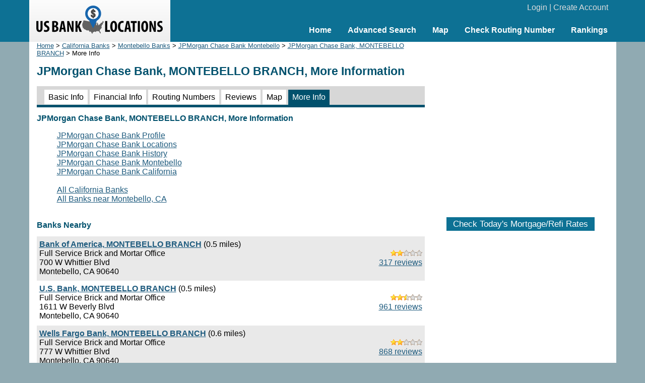

--- FILE ---
content_type: text/html; charset=UTF-8
request_url: https://www.usbanklocations.com/jpmorgan-chase-bank-montebello-branch-more-information.html
body_size: 1921
content:
<!DOCTYPE html><html lang="en"><head><title>JPMorgan Chase Bank, MONTEBELLO BRANCH, More Information</title>
<meta name="keywords" content="JPMorgan Chase Bank, MONTEBELLO BRANCH, More Information, Bank" />
<meta name="description" content="More information about JPMorgan Chase Bank, MONTEBELLO BRANCH at Montebello, California." />
<link rel="canonical" href="https://www.usbanklocations.com/jpmorgan-chase-bank-montebello-branch.html" /><link href="/css/g.css" rel="stylesheet" type="text/css" /><meta name="viewport" content="width=device-width, initial-scale=1.0"><script src="/js/common2.js"></script>


</head><body><div id="header"><div id="headerin"><table width="100%" cellspacing="0" align="center"><tr><td width="280" id="logo"><a href="/"><img src="/img/us-bank-locations.png" width="251" height="57" alt="US Bank Locations"></a></td><td><div id="login"><a href="/my-account/login.php">Login</a> | <a href="/my-account/create-account.php">Create Account</a></div><div id="nav"><ul><li><a href="/">Home</a></li><li><a href="/advanced-bank-search.php">Advanced Search</a></li><li><a href="/map.php">Map</a></li><li><a href="/check-routing-number.php">Check Routing Number</a></li><li><a href="/bank-rank/">Rankings</a></li></ul></div></td></tr></table></div></div><div id="content"><div id="left"><div class="small"><a href="/">Home</a> &gt; <a href="california-banks.htm">California Banks</a> &gt; <a href="montebello-banks-ca.htm">Montebello Banks</a> &gt; <a href="jpmorgan-chase-bank-montebello-ca.htm">JPMorgan Chase Bank Montebello</a> &gt; <a href="/jpmorgan-chase-bank-montebello-branch.html">JPMorgan Chase Bank, MONTEBELLO BRANCH</a> &gt; More Info</div><h1>JPMorgan Chase Bank, MONTEBELLO BRANCH, More Information</h1><div id="tabs2"><span><a href="/jpmorgan-chase-bank-montebello-branch.html">Basic Info</a></span> <span><a href="/jpmorgan-chase-bank-montebello-branch-financial-info.html">Financial Info</a></span> <span><a href="/jpmorgan-chase-bank-montebello-branch-routing-number.html">Routing Numbers</a></span> <span><a href="/jpmorgan-chase-bank-montebello-branch-review.html">Reviews</a></span> <span><a href="/jpmorgan-chase-bank-montebello-branch-map.html">Map</a></span> <span class="on"><a href="/jpmorgan-chase-bank-montebello-branch-more-information.html">More Info</a></span> </div><h2>JPMorgan Chase Bank, MONTEBELLO BRANCH, More Information</h2><ul><a href="/jpmorgan-chase-bank.shtml">JPMorgan Chase Bank Profile</a><br><a href="/jpmorgan-chase-bank-locations.htm">JPMorgan Chase Bank Locations</a><br><a href="/jpmorgan-chase-bank-history.shtml">JPMorgan Chase Bank History</a><br><a href="/jpmorgan-chase-bank-montebello-ca.htm">JPMorgan Chase Bank Montebello</a><br><a href="/jpmorgan-chase-bank-california.htm">JPMorgan Chase Bank California</a><br><br><a href="/california-banks.htm">All California Banks</a><br><a href="/montebello-banks-ca.htm">All Banks near Montebello, CA</a><br><br></ul><h2>Banks Nearby</h2><div class="plb"><div class="txb"><br><img src="/img/s4.gif" width="63" height="12" alt=" 2star"> <a href="/bank-of-america-montebello-branch-review.html"><br>317 reviews</a></div><b><a href="/bank-of-america-montebello-branch.html">Bank of America, MONTEBELLO BRANCH</a></b> (0.5 miles)<br>Full Service Brick and Mortar Office<br>700 W Whittier Blvd<br>Montebello, CA 90640</div><div class="plw"><div class="txb"><br><img src="/img/s5.gif" width="63" height="12" alt=" 2.5star"> <a href="/u-s-bank-montebello-branch-review.html"><br>961 reviews</a></div><b><a href="/u-s-bank-montebello-branch.html">U.S. Bank, MONTEBELLO BRANCH</a></b> (0.5 miles)<br>Full Service Brick and Mortar Office<br>1611 W Beverly Blvd<br>Montebello, CA 90640</div><div class="plb"><div class="txb"><br><img src="/img/s4.gif" width="63" height="12" alt=" 2star"> <a href="/wells-fargo-bank-montebello-branch-review.html"><br>868 reviews</a></div><b><a href="/wells-fargo-bank-montebello-branch.html">Wells Fargo Bank, MONTEBELLO BRANCH</a></b> (0.6 miles)<br>Full Service Brick and Mortar Office<br>777 W Whittier Blvd<br>Montebello, CA 90640</div><div class="plw"><div class="txb"><br><img src="/img/s6.gif" width="63" height="12" alt=" 3star"> <a href="/banc-of-california-montebello-branch-review.html"><br>11 reviews</a></div><b><a href="/banc-of-california-montebello-branch.html">Banc of California, MONTEBELLO BRANCH</a></b> (0.9 miles)<br>Full Service Brick and Mortar Office<br>2133 W Beverly Blvd<br>Montebello, CA 90640</div><div class="plb"><div class="txb"><br><img src="/img/s7.gif" width="63" height="12" alt=" 3.5star"> <a href="/columbia-bank-montebello-branch-review.html"><br>29 reviews</a></div><b><a href="/columbia-bank-montebello-branch.html">Columbia Bank, MONTEBELLO BRANCH</a></b> (1.1 miles)<br>Full Service Brick and Mortar Office<br>2401 W Whittier Blvd<br>Montebello, CA 90640</div><br><p><a href="/banks.php?lc=90640">More</a></p>
</div>
<div id="right"><center>
<br><div style="text-align:center;"><script async src="//pagead2.googlesyndication.com/pagead/js/adsbygoogle.js"></script>
<ins class="adsbygoogle"
     style="display:inline-block;width:336px;height:280px"
     data-ad-client="ca-pub-2927677119936553"
     data-ad-slot="5418662320"></ins>
<script>
     (adsbygoogle = window.adsbygoogle || []).push({});
</script>
</div>
<br><div id="mRateData"></div>
<script>
document.getElementById("mRateData").innerHTML = '<p style="text-align:center;padding-top:10px;" id="mratetablebtn"><span class="btn" style="cursor: pointer;" onClick="return showMratetable();">Check Today\'s Mortgage/Refi Rates</span></p><div id="mratetable"></div>';

function showMratetable(){
	document.getElementById("mratetable").innerHTML = '<iframe src="https://widgets.icanbuy.com/c/standard/us/en/mortgage/tables/Mortgage.aspx?siteid=77c21319f69f80e0&result_count=5" style="width: 100%; height: 1800px; border:0px;"></iframe>';
	document.getElementById("mratetablebtn").innerHTML = '<span class="btn" style="cursor: pointer;" onClick="return hideMratetable();">Hide The Rate Table Below</span>';
	return false;
}
function hideMratetable(){
	document.getElementById("mratetable").innerHTML = '';
	document.getElementById("mratetablebtn").innerHTML = '<span class="btn" style="cursor: pointer;" onClick="return showMratetable();">Check Today\'s Mortgage/Refi Rates</span>';
	return false;
}
</script>

</center></div>

</div>
<div id="clearbottom"></div><div id="footer"><a href="/about-us.php">About Us</a> | <a href="/contact-us.php">Contact Us</a> | <a href="/advanced-bank-search.php">Bank Search</a> | <a href="/terms-of-use.php">Terms of Use</a> | <a href="/privacy-policy.php">Privacy Policy</a><br>&copy; 2026 <a href="//www.usbanklocations.com">USBankLocations.com</a></div>

<!-- Google tag (gtag.js) -->
<script async src="https://www.googletagmanager.com/gtag/js?id=G-CN1EGH3MD3"></script>
<script>
  window.dataLayer = window.dataLayer || [];
  function gtag(){dataLayer.push(arguments);}
  gtag('js', new Date());

  gtag('config', 'G-CN1EGH3MD3');
</script>
</body>
</html>

--- FILE ---
content_type: text/html; charset=utf-8
request_url: https://www.google.com/recaptcha/api2/aframe
body_size: 267
content:
<!DOCTYPE HTML><html><head><meta http-equiv="content-type" content="text/html; charset=UTF-8"></head><body><script nonce="eBXI9fwYoZ_gckPTkgCaQg">/** Anti-fraud and anti-abuse applications only. See google.com/recaptcha */ try{var clients={'sodar':'https://pagead2.googlesyndication.com/pagead/sodar?'};window.addEventListener("message",function(a){try{if(a.source===window.parent){var b=JSON.parse(a.data);var c=clients[b['id']];if(c){var d=document.createElement('img');d.src=c+b['params']+'&rc='+(localStorage.getItem("rc::a")?sessionStorage.getItem("rc::b"):"");window.document.body.appendChild(d);sessionStorage.setItem("rc::e",parseInt(sessionStorage.getItem("rc::e")||0)+1);localStorage.setItem("rc::h",'1769220758919');}}}catch(b){}});window.parent.postMessage("_grecaptcha_ready", "*");}catch(b){}</script></body></html>